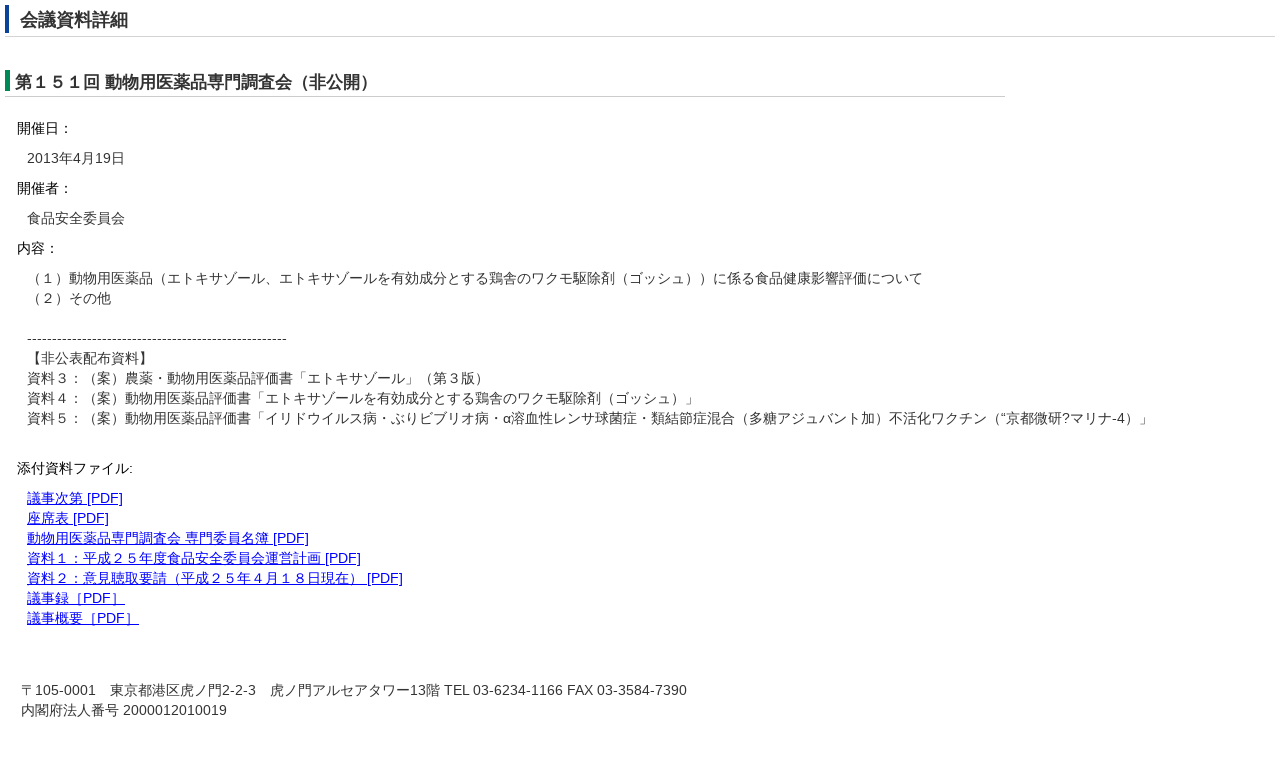

--- FILE ---
content_type: text/html;charset=UTF-8
request_url: https://www.fsc.go.jp/fsciis/meetingMaterial/print/kai20130419do1
body_size: 7977
content:
<!DOCTYPE html PUBLIC "-//W3C//DTD XHTML 1.0 Transitional//EN" "http://www.w3.org/TR/xhtml1/DTD/xhtml1-transitional.dtd">
<html xmlns="http://www.w3.org/1999/xhtml" lang="ja" xml:lang="ja">
    <head>
        <meta http-equiv="content-type" content="text/html; charset=UTF-8" />
        <meta http-equiv="Content-Style-Type" content="text/css" />
        <meta http-equiv="Pragma" content="no-cache" />
        <meta http-equiv="Cache-Control" content="no-cache" />
        <meta http-equiv="Expires" content="Thu, 01 Dec 1994 16:00:00 GMT" />
        <title>会議資料詳細</title>
        <script>
        /*<![CDATA[>*/
          (function(i,s,o,g,r,a,m){i['GoogleAnalyticsObject']=r;i[r]=i[r]||function(){
          (i[r].q=i[r].q||[]).push(arguments)},i[r].l=1*new Date();a=s.createElement(o),
          m=s.getElementsByTagName(o)[0];a.async=1;a.src=g;m.parentNode.insertBefore(a,m)
          })(window,document,'script','https://www.google-analytics.com/analytics.js','ga');
        
          ga('create', 'UA-75308921-1', 'auto');
        
          var dimensionValue = navigator.userAgent;
          ga('set', 'dimension1', dimensionValue);
          var dimensionValue2 = "10.0.112.143";
          ga('set', 'dimension2', dimensionValue2);
          ga('send', 'pageview');
          /*]]>*/
        </script>
		
		
		<script src="https://www.googletagmanager.com/gtag/js?id=G-HM3KR79S7B" async="async"></script>
		<script>
		  window.dataLayer = window.dataLayer || [];
		  function gtag(){dataLayer.push(arguments);}
		  gtag('js', new Date());

		  gtag('config', 'G-HM3KR79S7B');
		</script>
		
    
        <link rel="shortcut icon" href="/images/favicon.ico" />
        <link rel="stylesheet" href="/common/css/import.css" media="screen,print" />
        <link rel="stylesheet" href="/common/css/print.css" media="print" />
        <link rel="stylesheet" href="/common/css/fsc_import.css" media="screen,print" />
        <script type="text/javascript"  src="/common/js/jquery.min.js"></script>
        <script type="text/javascript" src="/common/js/common.js"></script>
        <script type="text/javascript" src="/common/js/fontsize.js"></script>
        <script type="text/javascript" src="/common/js/focusblockskip.js"></script>


    
        <link rel="stylesheet" href="/fsciis/css/main.css"/>
        <link rel="stylesheet" href="/fsciis/css/layout.css"/>
        <link rel="icon" href="/fsciis/images/favicon.ico" type="image/x-icon" />
        <link rel="shortcut icon" href="/fsciis/images/favicon.ico" type="image/x-icon" />
        <script src="/fsciis/js/script.js" type="text/javascript" ></script>
        <script src="/fsciis/js/prototype/prototype.js" type="text/javascript" ></script>
        <script src="/fsciis/js/application.js" type="text/javascript" ></script>
        <link rel="stylesheet" href="/fsciis/css/search.css" />
        <script src="/fsciis/js/search.js" type="text/javascript" ></script>
        <script src="/fsciis/js/retrieval.js" type="text/javascript" ></script>
        <script src="/fsciis/js/masterMain.js" type="text/javascript" ></script>
        <script src="/fsciis/js/mailMain.js" type="text/javascript"></script>
         <link rel="stylesheet" href="/fsciis/css/layout_print.css" />
    </head>
    
    <body id='allchar'>
        <div id="blockskip">
            <a style="display: none" href="#body">このページの本文へ移動</a>
        </div>
 

<!-- ********************************** start content ********************************** -->
        <div class="app-container" id="body">
            <div class="main-content">
                <div class="body">
                    <h1>会議資料詳細</h1>

                    
                    <div>
		<div class="web">
			<h2>第１５１回 動物用医薬品専門調査会（非公開）</h2>
			<table class="app-table">
				<tbody>
					<tr class="prop">
						<td valign="top" class="name">開催日：</td>
					</tr>
					<tr class="prop">
						<td valign="top" class="value">2013年4月19日</td>
					</tr>
					<tr class="prop">
						<td valign="top" class="name">開催者：</td>
					</tr>
					<tr class="prop">
						<td valign="top" class="value">食品安全委員会</td>
					</tr>
					
					
					
					
					<tr class="prop">
						<td valign="top" class="name">内容：</td>
					</tr>
					<tr class="prop">
						<td valign="top" class="value">（１）動物用医薬品（エトキサゾール、エトキサゾールを有効成分とする鶏舎のワクモ駆除剤（ゴッシュ））に係る食品健康影響評価について<br />（２）その他<br /><br />---------------------------------------------------- <br />【非公表配布資料】 <br />資料３：（案）農薬・動物用医薬品評価書「エトキサゾール」（第３版）<br />資料４：（案）動物用医薬品評価書「エトキサゾールを有効成分とする鶏舎のワクモ駆除剤（ゴッシュ）」<br />資料５：（案）動物用医薬品評価書「イリドウイルス病・ぶりビブリオ病・α溶血性レンサ球菌症・類結節症混合（多糖アジュバント加）不活化ワクチン（“京都微研?マリナ-4）」<br /><br /></td>
					</tr>
					<tr class="prop">
						<td valign="top" class="name">添付資料ファイル:</td>
					</tr>
					<tr class="prop">
						
						<td valign="top" class="value">
							<ul>
								<li>
									<a 
									href="/fsciis/attachedFile/download?retrievalId&#61;kai20130419do1&amp;fileId&#61;010" >議事次第 [PDF]</a>
									<br />
								</li>
							</ul>
							<ul>
								<li>
									<a 
									href="/fsciis/attachedFile/download?retrievalId&#61;kai20130419do1&amp;fileId&#61;020" >座席表 [PDF]</a>
									<br />
								</li>
							</ul>
							<ul>
								<li>
									<a 
									href="/fsciis/attachedFile/download?retrievalId&#61;kai20130419do1&amp;fileId&#61;030" >動物用医薬品専門調査会 専門委員名簿 [PDF]</a>
									<br />
								</li>
							</ul>
							<ul>
								<li>
									<a 
									href="/fsciis/attachedFile/download?retrievalId&#61;kai20130419do1&amp;fileId&#61;110" >資料１：平成２５年度食品安全委員会運営計画 [PDF]</a>
									<br />
								</li>
							</ul>
							<ul>
								<li>
									<a 
									href="/fsciis/attachedFile/download?retrievalId&#61;kai20130419do1&amp;fileId&#61;120" >資料２：意見聴取要請（平成２５年４月１８日現在） [PDF]</a>
									<br />
								</li>
							</ul>
							<ul>
								<li>
									<a 
									href="/fsciis/attachedFile/download?retrievalId&#61;kai20130419do1&amp;fileId&#61;210" >議事録［PDF］</a>
									<br />
								</li>
							</ul>
							<ul>
								<li>
									<a 
									href="/fsciis/attachedFile/download?retrievalId&#61;kai20130419do1&amp;fileId&#61;410" >議事概要［PDF］</a>
									<br />
								</li>
							</ul>
						</td>
					</tr>
				</tbody>
			</table>
		</div>
		
	</div>
                </div>
            </div>
        </div>
        <div class="pageTop">
            <a style="display: none" href="#body">このページの先頭へ</a>
        </div>
<!-- ********************************** end content********************************** -->

        <div id="footerArea">
            <div>
		<div id="copyrightBlock">
			<!-- copyrightBlock Start -->
			<table border="0" cellspacing="0" cellpadding="0" dir="ltr" width="100%">
				<tbody>
					<tr>
						<td class="copyrightBlockFsc">
							<address>〒105-0001　東京都港区虎ノ門2-2-3　虎ノ門アルセアタワー13階 TEL 03-6234-1166 FAX 03-3584-7390</address>
							<p>内閣府法人番号 2000012010019</p>
							<p id="txt_copyright"> &copy; Food Safety Commission of Japan</p>
						</td>
					</tr>
				</tbody>
			</table>
		</div>
	</div>
        </div>
        
</body>
</html>

--- FILE ---
content_type: text/css
request_url: https://www.fsc.go.jp/common/css/fsc_import.css
body_size: 538
content:
@charset "UTF-8";

/*
======== context ======================================

Last Updated:YYMMDD
Summary:FSC向けCSSの読み込み

- fsc_import.css
=======================================================
*/

@import "../css/fsc_custom.css"; /* 各要素共通 CSS */
@import "../../top/css/fsc_top.css"; /* トップページ用 CSS */


--- FILE ---
content_type: text/css
request_url: https://www.fsc.go.jp/fsciis/css/layout.css
body_size: 3318
content:
/*
body {
    margin: 0 20px;
    font-size: small;
}
*/

.body {
    margin: 0;
    width: 100%;
}

.header {
    margin: 15px 0 0 0;
    min-width: 750px;
    _width:expression(document.body.clientWidth < 752 ? "750px" : "auto");
}

.footer {
    float:left;
    text-align: center;
    margin: 15px 0 15px 0;
    width: 100%;
}
.app-container {
    float:left;
    margin: 15px 0 25px 0;
    /*width: 100%;*/

    min-width: 915px;
    _width:expression(document.body.clientWidth < 917 ? "915px" : "auto");

}

.app-container .main-content{
    float: left;

    min-width: 697px;
    _width:expression(document.body.clientWidth < 699 ? "697px" : "auto");
    /*margin-right: 220px;*/
    width: 100%

}

.app-container .sidebar{
    float: right;
    width: 200px;
    margin-left: -205px;
}

.header table {
    border: none;
    border-collapse: collapse;
}

.header .main_logo {
    width: 200px;
    padding: 0;
}

.header .logo {
    text-align: center;
    padding: 0;
}

.app-header-menus {
    vertical-align: bottom;
/*    font-size:12px; */
    font-size: 75%;
    text-align: right;
    width: 240px;
    white-space: nowrap;
    padding: 0;
}

.app-header-menus ul {
    margin:0;
    padding: 0;
    list-style:none;
}

.app-header-menus li {
    display:inline;
    margin:0;
}

.app-header-menus li a {
    background: transparent url(../images/skin/header_menu.gif) 7px 50% no-repeat;
    padding-left: 28px;
    _float: left;
    _white-space: nowrap;
}

.app-nav {
    float:left;
    width:100%;
    font-size:small;
    border: 0px;
    border-bottom:1px solid #2763A5;
    line-height:normal;
    background: none;
    margin: 0;
    padding: 0;
}

.app-nav ul {
    margin:0;
    padding:10px 0 ;
    list-style:none;
}

.app-nav li {
    display:inline;
    margin:0;
    padding:0;
}

.app-nav a {
    float:left;
/*    background:url("../images/skin/navleft.gif") no-repeat left top; */
    background:url("../images/skin/navleft.png") no-repeat left top;
    margin:0;
    padding:0 0 0 4px;
    text-decoration:none;
}

.app-nav a span {
    float:left;
    display:block;
/*    background:url("../images/skin/navright.gif") no-repeat right top; */
    background:url("../images/skin/navright.png") no-repeat right top;
    padding:5px 13px 4px 5px;
    color:#000; 
}

/* Commented Backslash Hack hides rule from IE5-Mac \*/
.app-nav a span {float:none;}

/* End IE5-Mac hack */
.app-nav a:hover {
    background-position:0% -84px;
}

.app-nav a:hover span {
    background-position:100% -84px;
/*    color: #ffaf00; */
    color: #ff9900;
}

.app-nav .current a {
  background-position:0% -84px;
}

.app-nav .current a span {
  background-position:100% -84px;
/*    color: #ffaf00; */
    color: #ff9900;
}

.app-container .sidebar {
    border-style: none solid solid solid;
    border-color: #BCD2E6;
    border-size: 1px;
    border-width: 1px;
}

.app-container .sidebar ul {
    float: left;
    list-style: none;
    margin: 0;
    padding: 0;
}

#contentsArea .app-container .sidebar ul {
    margin: 0;
}

.app-container .sidebar ul li {
    list-style: none;
    margin: 0;
    padding: 0;
}

#contentsArea .sidebar ul li {
    padding-left: 0;
    margin-left: 0;
}

.app-container .sidebar .sidemenu {
    text-align: left;
}

.app-container .sidebar .sidemenu a {
    float:left;
    background:url("../images/skin/sidebar.gif");
    margin:0 0 0.5px 0;
    text-decoration:none;
    padding:8px 15px 5px 9px;
    color: #007faf;
    font-weight: bold;
    width: 176px;
    font-size:small;
    border-top: solid 1px #BCD2E6;
}

.app-container .sidebar .sidemenu a:hover, .app-container .sidebar .sidemenu a:hover {
    background-position:0% -64px;
    color: #627EB7;
}

.app-container .sidebar .sidemenu .current span {
    float:left;
    background:url("../images/skin/sidebar.gif");
    background-position:0% -64px;
    margin:0;
    text-decoration:none;
    padding:8px 15px 5px 9px;
    color: #627EB7;
    font-weight: bold;
    width: 176px;
    font-size:small;
    border-top: solid 1px #BCD2E6;
}

.submenu {
    width: 200px;
    border-top: solid 1px #BCD2E6;
}

.submenu li a span {
    cursor: pointer;
}

.app-container .sidebar .sidemenu .submenu a, .app-container .sidebar .sidemenu .submenu span {
    background: none;
    font-size: small;
    font-weight: normal;
    width: auto;
    padding: 0;
    margin: 0 0 0 7px;
}

.app-container .sidebar .sidemenu .submenu a {
    border-top: none;
}

.app-container .submenu a:link, .app-container .submenu a:visited, .app-container .submenu a:active {
    color: #00f;
    text-decoration: underline;
    font-weight: normal;
}

.app-container .sidebar .sidemenu .submenu li {
    float: left;
    width: 176px;
    padding: 6px 0 4px 23px;
}

.app-container .sidebar .sidemenu .submenu span {
    color: #00f;
    border-top: none;
    background: none;
}

.app-container .sidebar .sidemenu .submenu .current span {
    color: #ff7f00;
    margin-left: 7px;
}

.app-container .sidebar .sidemenu .submenu a:hover {
    color: #ff7f00;
    margin-left: 0px;
}

.app-container .sidebar .sidemenu .submenu a:hover span {
    border-top: none;
    color: #ff7f00;
}

.buttons .button {
	/float: left;
	/height: 100%;
}

.buttons input.history {
    background: transparent url(../images/skin/database_history.png) 5px 50% no-repeat;
    padding-left: 28px;
}
.buttons input.restore {
    background: transparent url(../images/skin/database_restore.png) 5px 50% no-repeat;
    padding-left: 28px;
}
.buttons a.print {
    padding-left: 28px;
    padding-top: 4px;
    padding-bottom: 4px;
    line-height: 1.8;
    /font-size: 12px;
}

.web a.print:link, .web a.print:active, .web a.print:visited {
    /font-size: 12px;
    color: #333;
    font-weight: bold;
	text-decoration: none;
}

.buttons input.back {
    background: transparent url(../images/skin/back.png) 5px 50% no-repeat;
    padding-left: 28px;
}
.buttons input.attach {
    background: transparent url(../images/skin/attach.png) 5px 50% no-repeat;
    padding-left: 28px;
}
.buttons input.csv {
    background: transparent url(../images/skin/database_table.png) center left no-repeat;
    padding-left: 28px;
    color:#666666;
    font-weight:bold;
    text-decoration:none;
}

a.csv {
    background: transparent url(../images/skin/database_table.png) center left no-repeat;
    padding: 2px 0 2px 22px;
    margin-right: 15px;
    color:#666666;
    font-weight:bold;
    text-decoration:none;
}

a.print {
    background: transparent url(../images/skin/print.png) center left no-repeat;
    padding-top: 2px;
    padding-left: 22px;
    margin-right: 15px;
    color:#666666;
    font-weight:bold;
    text-decoration:none;
}

.prop .name {
    background: #eff2ff;
    padding-top: 8px;
    font-weight: bold;
    color: #666666;
}

.prop .value {
/*    width: 100%;*/
    padding-top: 8px;
    line-height: 150%;
}

.dialog table {
    padding: 0px;
    border-right: 0;
    border-bottom: 0;
    border-collapse: collapse;
}

.prop tr {
    border-top: 0;
    border-left: 0;
}

.prop td.name, .prop td.value {
    border-top: 0;
    border-left: 0;
    border-bottom: solid 1px #ccc;
    border-right: solid 1px #ccc;
}

.dialog a:link, .dialog a:visited, .dialog a:active {
    color: #00f;
    text-decoration: underline;
    font-weight: normal;
}

.dialog ul li a:link, .dialog ul li a:visited, .dialog ul li a:active {
    color: #00f;
    text-decoration: underline;
    font-weight: normal;
}

.list td a:link, .list td a:visited, .list td a:active {
    color: #00f;
    text-decoration: underline;
    font-weight: normal;
}

.list .th a:link, .list .th a:visited, .list .th a:active {
    color: #666666;
    font-size: small;
}

.list tr.current {
    background: #b2d1ff;
}

/* .list .th:hover {
    background: #fff url(../images/skin/shadow.jpg) bottom repeat-x;
} */

.list .th, .dialog .th {
    white-space: nowrap;
    background: #fff url(../images/skin/shadow.jpg) bottom repeat-x;
    font-weight: bold;
    text-align: center;
}

/*
textarea {
    width: 97%;
    height: auto;
    vertical-align: top;
}
*/

td.check {
    text-align: center;
}

/*
th {
    font-size: small;
    line-height: normal;
    padding: 5px 6px;
}

td {
    font-size: small;
    line-height: normal;
}
*/

.attachedFileTable {
    border: 0;
    width: 100%
}

.attachedFileTable td {
    border-right: 0;
}

.top_menus {
    text-align: left;
    margin: 0 0 20px 0;
    width: 730px;
}

.top_menus ul {
    padding:10px 0 0 0;
    list-style:none;
}

.top_menus li {
    margin: 0 0px 7px 0;
}

.top_menus li span {
    width: 100%;
    padding: 3px 0 2px 0;
/*    border-bottom: solid 2px #7f7fff; */
    font-size: small;
}

.top_menus li span a:link, .top_menus li span a:visited, .top_menus li span a:active {
    text-decoration: none;
    color: #5f5faf;
    font-weight: bold;
/*    background: url(../images/skin/topmenu.gif) no-repeat; */
}

.top_menus li span a:hover {
    color: #ff7f7f;
    background-position:0% -32px;
}

.top_menus li span a span {
    text-decoration: none;
    margin-left: 18px;
}

.top_menus li div {
    margin: 5px 0px 0px 20px;
    font-size: small;
}

.attention {
    margin: 30px 0px 20px 0px;
    font-size: small;
    padding: 5px;
    border: dashed 1px #000000;
    line-height: 150%;
    float: left;
    /float: none;
    /clear: both;
}

/*
h1 {
    margin: 3px 0 8px 0;
    font-size: large;
    font-weight: bold;
}
*/

.logic input, .type input {
    border: 0px;
}

.buttons {
    font-size: small;
    margin-bottom: 15px;
    _height: 100%;
}

/* IE7 hack */
*:first-child+html .buttons {
    width: 100%;
}

.buttons input {
    font-size: small;
}

.buttons a.print {
    margin-left: 10px;
    padding-left: 22px;
    color: #333333;
}

td.errors textarea {
    border: 1px solid red;
}

/*
td span {
    margin: 0px;
    padding: 0px;
}
*/

td.errors span {
    _border: 1px solid red;
}

td.errors select {
    _border: 0px;
}

.listTotal {
    color:#666666;
    font-weight:bold;
    text-decoration:none;
}

.web {
    margin: 10px 0;
}

.web table {
    border: none;
}

.web table tr {
    border: none;
}

.web table tr td.name {
    border: none;
    background: none;
    font-weight: normal;
    color: #000000;
    padding: 3px 0 3px 10px;
}

.web table tr td.value {
    border: none;
    background: none;
    padding: 5px 0 5px 20px;
}

.web a:link, .web a:active, .web a:hover {
    color: #00f;
    text-decoration: underline;
    font-weight: normal;
}
.web a:visited {
    color: #0F218B;
    text-decoration: underline;
    font-weight: normal;
}

.web .buttons {
    margin-top: 20px;
    padding-top: 1px;
    border-left: none;
    border-right: none;
    border-bottom: none;
    background: none;
}

.create-block {
    width: 95%
}

.pointer {
    cursor: pointer;
}

#disabledId {
    color: #808080;
    cursor: default;
}


--- FILE ---
content_type: text/css
request_url: https://www.fsc.go.jp/fsciis/css/search.css
body_size: 1141
content:
#app-search {
    margin: 0;
}

#app-search a:link, #app-search a:visited, #app-search a:hover, #optionlink {
    color: #00f;
    text-decoration: underline;
    font-weight: normal;
}

#app-search table {
    width: 1%;
    border: 0px;
    margin-bottom: 5px;
}

#app-search table tr td {
    white-space: nowrap;
    vertical-align: middle;
    padding: 0 3px;
}

#app-search #app-list {
    border: 1px solid #ccc;
    width: 100%;
    padding: 5px 6px;
}

#app-search #app-list .th {
    padding: 5px 6px;
}

#app-search #app-list tbody tr td {
    padding: 5px 6px;
    white-space: normal;
    word-break: break-all;
}

#app-search #app-searchForm {
    border: solid 1px #ffffff;
    background-color: #ffffff;
    margin: 0;
    padding: 5px 0;
}

#app-search #app-option {
    margin-left: 3px;
}

#app-search #app-option table {
    border: 0px;
/*    border-collapse: collapse;
    border-spacing: 0px; */
}

#app-search #app-option table tr td input {
    padding: 2px;
}

#app-search label, #app-search select, #app-search input {
    font-size: small;
}

#app-search span.exact {
    padding: 0 3px;
}

#app-search span.fuzzy {
    padding: 0 3px;
}

#app-search span.logic {
    padding: 0 3px;
}

#app-search span.type {
    padding: 0 3px;
}

#app-search .title {
    margin: 5px 0 15px 0;
    padding: 3px 5px;
    text-align: right;
    background-color: #efefff;
    border-top: 1px solid #7f7fff;
    font-size: larger;
}

#app-search #results {
    float: left;
    /*margin-right: 250px;*/
}

#app-search #side {
    float: right;
    /*margin-left: -250px;
    width: 250px;
    margin-left: -200px;
    width: 200px;*/
    font-size: larger;
}

#app-search .result {
    margin: 0 15px 15px 15px;
}

#app-search .result .displayLink {
    color: green;
}

#app-search .result .name {
    font-size: larger;
    word-break: break-all;

}

#app-search .result .type {
    margin-top: 5px;
    margin-left: 30px;
}

#app-search .result .type span {
    margin-left: 3px;
    font-style: italic;
}

#app-search .result .date {
    margin-left: 30px;
}

#app-search .result .date span {
    margin-left: 3px;
    font-style: italic;
}

#app-search .result .content {
    margin: 5px 0 0 30px;
    float: none;
    line-height: 150%;
    min-width: 0;
    width: 800px;
    word-break: break-all;
}

#app-search .result .attachedFile {
    margin-top: 5px;
    margin-left: 60px;
}

#app-search .paging {
    margin-top: 10px;
    clear:both;
}

#app-search .paging a.step {
    padding: 0 5px;
}

#app-search .paging span.currentStep {
    font-weight: bold;
}

#app-search .paging a.prevLink {
    margin-right: 10px;
}

#app-search .paging a.nextLink {
    margin-left: 10px;
}

#app-search .noResult {
    margin: 0px 15px;
}
#app-search .noResult p {
    margin-top: 20px;
}


--- FILE ---
content_type: text/css
request_url: https://www.fsc.go.jp/top/css/fsc_top.css
body_size: 931
content:
@charset "UTF-8";

/*
======== context ======================================

Last Updated:YYMMDD
Summary:FSCトップページ向けCSS

- fsc_top.css
=======================================================
*/

td.fscTitleTable {
}

td.fscMainTable {
  vertical-align: top;
  text-align: center;
}

td.fscRightMenu {
  vertical-align: top;
  text-align: right;
  padding: 0px 0px 0px 15px
}

td.fscLeftMenu {
  vertical-align: top;
  text-align: left;
  padding: 0px 15px 0px 0px
}

table.fscContentBlock {
  border: thin solid #000099;
  vertical-align: top;
  text-align: left;
  width: 520px;
}

table.fscContentBlock td {
  vertical-align: top;
  text-align: left;
}

h2.fscCaption {
  display: inline;
  vertical-align: bottom;
}


--- FILE ---
content_type: application/javascript
request_url: https://www.fsc.go.jp/fsciis/js/search.js
body_size: 835
content:
/*
 * 横断検索のすべての対象のチェックを切り替える.
 */
function check(elmt) {
    var check = elmt.checked;
    if (elmt.id == 'all') {
        $('syu').checked = check;
        $('kai').checked = check;
        $('kya').checked = check;
        $('ken').checked = check;
        $('cho').checked = check;
    }
    else {
        $('all').checked = $('syu').checked
                         & $('kai').checked
                         & $('kya').checked
                         & $('ken').checked
                         & $('cho').checked;
    }
}

function addToKeyword() {
    var keyword = $('keyword').value;
    var queryElement = $('query');
    var query = queryElement.value;
    if (query .length== 0) {
        queryElement.value = keyword;
    }
    else {
        queryElement.value = query + ' ' + keyword;
    }
}

function setPeriod() {
    var year = $('year').getValue();
    if (year == '') {
        return false;
    }
    
    var pattern = /[\uFF01-\uFF5E]/g, replace = function(m) {
        return String.fromCharCode(m.charCodeAt() - 0xFEE0);
    };
    year = year.replace(pattern, replace);
    
    if (!isNaN(year)) {
        year = parseInt(year);
        $('from_year').value = year;
        $('from_month').value = 4;
        $('from_day').value = 1;
        $('to_year').value = year + 1;
        $('to_month').value = 3;
        $('to_day').value = 31;
    }
}

window.onload = function() {
    var query = $('query');
    if (query) {
        query.focus();
    }
}
